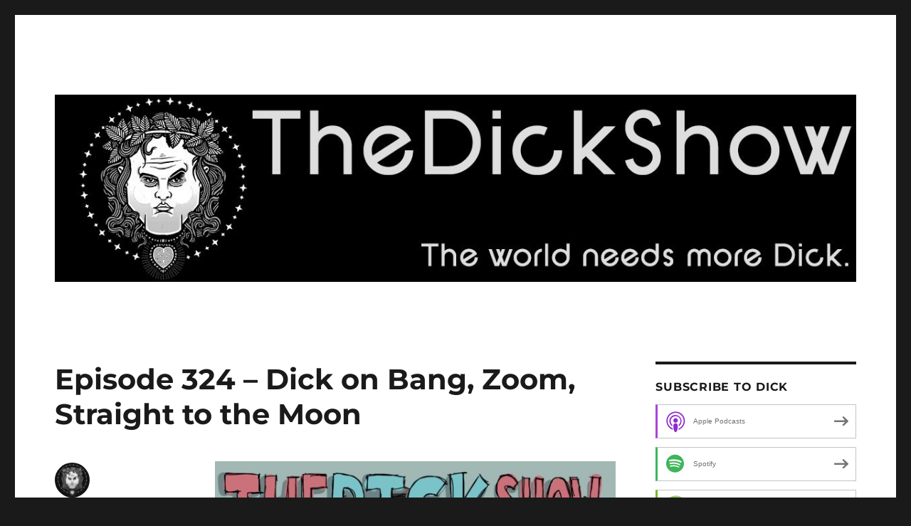

--- FILE ---
content_type: text/html; charset=UTF-8
request_url: https://thedickshow.com/episode-324/
body_size: 16521
content:
<!DOCTYPE html>
<html lang="en-US"
 xmlns:fb="http://ogp.me/ns/fb#" class="no-js">
<head>
	<meta charset="UTF-8">
	<meta name="viewport" content="width=device-width, initial-scale=1.0">
	<link rel="profile" href="https://gmpg.org/xfn/11">
		<script>
(function(html){html.className = html.className.replace(/\bno-js\b/,'js')})(document.documentElement);
//# sourceURL=twentysixteen_javascript_detection
</script>
<meta name='robots' content='index, follow, max-image-preview:large, max-snippet:-1, max-video-preview:-1' />

	<!-- This site is optimized with the Yoast SEO plugin v26.8 - https://yoast.com/product/yoast-seo-wordpress/ -->
	<title>Episode 324 - Dick on Bang, Zoom, Straight to the Moon - The Dick Show</title>
	<link rel="canonical" href="https://thedickshow.com/episode-324/" />
	<meta property="og:locale" content="en_US" />
	<meta property="og:type" content="article" />
	<meta property="og:title" content="Episode 324 - Dick on Bang, Zoom, Straight to the Moon - The Dick Show" />
	<meta property="og:description" content="Download the MP3 | Watch the Video Sending a black woman to the moon, Karl from &#8220;Who Are These Podcasts?&#8221; is in studio with clips from Female Dating Strategy, Ralph calls in to review the Salt Papi x Andy Warski fight, Def Noodles calls in about Salvo Pancakes and relationships, I honestly can&#8217;t remember what &hellip; Continue reading &quot;Episode 324 &#8211; Dick on Bang, Zoom, Straight to the Moon&quot;" />
	<meta property="og:url" content="https://thedickshow.com/episode-324/" />
	<meta property="og:site_name" content="The Dick Show" />
	<meta property="article:published_time" content="2022-09-13T14:42:41+00:00" />
	<meta property="article:modified_time" content="2024-10-16T17:23:47+00:00" />
	<meta property="og:image" content="https://thedickshow.com/wp-content/uploads/sites/32/2022/09/324-scaled.jpeg" />
	<meta property="og:image:width" content="2560" />
	<meta property="og:image:height" content="2560" />
	<meta property="og:image:type" content="image/jpeg" />
	<meta name="author" content="Dick Masterson" />
	<meta name="twitter:card" content="summary_large_image" />
	<meta name="twitter:image" content="https://thedickshow.com/wp-content/uploads/sites/32/2022/09/324-scaled.jpeg" />
	<meta name="twitter:label1" content="Written by" />
	<meta name="twitter:data1" content="Dick Masterson" />
	<script type="application/ld+json" class="yoast-schema-graph">{"@context":"https://schema.org","@graph":[{"@type":"Article","@id":"https://thedickshow.com/episode-324/#article","isPartOf":{"@id":"https://thedickshow.com/episode-324/"},"author":{"name":"Dick Masterson","@id":"https://thedickshow.com/#/schema/person/3407b960636a35b0e271fa992e7eb626"},"headline":"Episode 324 &#8211; Dick on Bang, Zoom, Straight to the Moon","datePublished":"2022-09-13T14:42:41+00:00","dateModified":"2024-10-16T17:23:47+00:00","mainEntityOfPage":{"@id":"https://thedickshow.com/episode-324/"},"wordCount":144,"image":{"@id":"https://thedickshow.com/episode-324/#primaryimage"},"thumbnailUrl":"https://thedickshow.com/wp-content/uploads/sites/32/2022/09/324-600x600.jpeg","articleSection":["Episodes"],"inLanguage":"en-US"},{"@type":"WebPage","@id":"https://thedickshow.com/episode-324/","url":"https://thedickshow.com/episode-324/","name":"Episode 324 - Dick on Bang, Zoom, Straight to the Moon - The Dick Show","isPartOf":{"@id":"https://thedickshow.com/#website"},"primaryImageOfPage":{"@id":"https://thedickshow.com/episode-324/#primaryimage"},"image":{"@id":"https://thedickshow.com/episode-324/#primaryimage"},"thumbnailUrl":"https://thedickshow.com/wp-content/uploads/sites/32/2022/09/324-600x600.jpeg","datePublished":"2022-09-13T14:42:41+00:00","dateModified":"2024-10-16T17:23:47+00:00","author":{"@id":"https://thedickshow.com/#/schema/person/3407b960636a35b0e271fa992e7eb626"},"breadcrumb":{"@id":"https://thedickshow.com/episode-324/#breadcrumb"},"inLanguage":"en-US","potentialAction":[{"@type":"ReadAction","target":["https://thedickshow.com/episode-324/"]}]},{"@type":"ImageObject","inLanguage":"en-US","@id":"https://thedickshow.com/episode-324/#primaryimage","url":"https://thedickshow.com/wp-content/uploads/sites/32/2022/09/324-600x600.jpeg","contentUrl":"https://thedickshow.com/wp-content/uploads/sites/32/2022/09/324-600x600.jpeg"},{"@type":"BreadcrumbList","@id":"https://thedickshow.com/episode-324/#breadcrumb","itemListElement":[{"@type":"ListItem","position":1,"name":"Home","item":"https://thedickshow.com/"},{"@type":"ListItem","position":2,"name":"Episode 324 &#8211; Dick on Bang, Zoom, Straight to the Moon"}]},{"@type":"WebSite","@id":"https://thedickshow.com/#website","url":"https://thedickshow.com/","name":"The Dick Show","description":"Get Dick in Your Ear.","potentialAction":[{"@type":"SearchAction","target":{"@type":"EntryPoint","urlTemplate":"https://thedickshow.com/?s={search_term_string}"},"query-input":{"@type":"PropertyValueSpecification","valueRequired":true,"valueName":"search_term_string"}}],"inLanguage":"en-US"},{"@type":"Person","@id":"https://thedickshow.com/#/schema/person/3407b960636a35b0e271fa992e7eb626","name":"Dick Masterson","image":{"@type":"ImageObject","inLanguage":"en-US","@id":"https://thedickshow.com/#/schema/person/image/","url":"https://secure.gravatar.com/avatar/5ae4fb118195defa10675d45d057a2011b967e4ea2f1aa3fd9a83249091c1fca?s=96&d=mm&r=g","contentUrl":"https://secure.gravatar.com/avatar/5ae4fb118195defa10675d45d057a2011b967e4ea2f1aa3fd9a83249091c1fca?s=96&d=mm&r=g","caption":"Dick Masterson"},"description":"Host of The Dick Show.","url":"https://thedickshow.com/author/dickmasterson/"}]}</script>
	<!-- / Yoast SEO plugin. -->


<link rel='dns-prefetch' href='//thedickshow.com' />
<link rel='dns-prefetch' href='//platform-api.sharethis.com' />
<link rel="alternate" title="oEmbed (JSON)" type="application/json+oembed" href="https://thedickshow.com/wp-json/oembed/1.0/embed?url=https%3A%2F%2Fthedickshow.com%2Fepisode-324%2F" />
<link rel="alternate" title="oEmbed (XML)" type="text/xml+oembed" href="https://thedickshow.com/wp-json/oembed/1.0/embed?url=https%3A%2F%2Fthedickshow.com%2Fepisode-324%2F&#038;format=xml" />
<style id='wp-img-auto-sizes-contain-inline-css'>
img:is([sizes=auto i],[sizes^="auto," i]){contain-intrinsic-size:3000px 1500px}
/*# sourceURL=wp-img-auto-sizes-contain-inline-css */
</style>
<link rel='stylesheet' id='twentysixteen-jetpack-css' href='https://thedickshow.com/wp-content/plugins/jetpack/modules/theme-tools/compat/twentysixteen.css?ver=15.4' media='all' />
<style id='wp-emoji-styles-inline-css'>

	img.wp-smiley, img.emoji {
		display: inline !important;
		border: none !important;
		box-shadow: none !important;
		height: 1em !important;
		width: 1em !important;
		margin: 0 0.07em !important;
		vertical-align: -0.1em !important;
		background: none !important;
		padding: 0 !important;
	}
/*# sourceURL=wp-emoji-styles-inline-css */
</style>
<link rel='stylesheet' id='foobox-free-min-css' href='https://thedickshow.com/wp-content/plugins/foobox-image-lightbox/free/css/foobox.free.min.css?ver=2.7.35' media='all' />
<style id='responsive-menu-inline-css'>
/** This file is major component of this plugin so please don't try to edit here. */
#rmp_menu_trigger-2841 {
  width: 55px;
  height: 55px;
  position: fixed;
  top: 15px;
  border-radius: 5px;
  display: none;
  text-decoration: none;
  right: 5%;
  background: #000;
  transition: transform 0.5s, background-color 0.5s;
}
#rmp_menu_trigger-2841:hover, #rmp_menu_trigger-2841:focus {
  background: #000;
  text-decoration: unset;
}
#rmp_menu_trigger-2841.is-active {
  background: #000;
}
#rmp_menu_trigger-2841 .rmp-trigger-box {
  width: 25px;
  color: #fff;
}
#rmp_menu_trigger-2841 .rmp-trigger-icon-active, #rmp_menu_trigger-2841 .rmp-trigger-text-open {
  display: none;
}
#rmp_menu_trigger-2841.is-active .rmp-trigger-icon-active, #rmp_menu_trigger-2841.is-active .rmp-trigger-text-open {
  display: inline;
}
#rmp_menu_trigger-2841.is-active .rmp-trigger-icon-inactive, #rmp_menu_trigger-2841.is-active .rmp-trigger-text {
  display: none;
}
#rmp_menu_trigger-2841 .rmp-trigger-label {
  color: #fff;
  pointer-events: none;
  line-height: 13px;
  font-family: inherit;
  font-size: 14px;
  display: inline;
  text-transform: inherit;
}
#rmp_menu_trigger-2841 .rmp-trigger-label.rmp-trigger-label-top {
  display: block;
  margin-bottom: 12px;
}
#rmp_menu_trigger-2841 .rmp-trigger-label.rmp-trigger-label-bottom {
  display: block;
  margin-top: 12px;
}
#rmp_menu_trigger-2841 .responsive-menu-pro-inner {
  display: block;
}
#rmp_menu_trigger-2841 .rmp-trigger-icon-inactive .rmp-font-icon {
  color: #fff;
}
#rmp_menu_trigger-2841 .responsive-menu-pro-inner, #rmp_menu_trigger-2841 .responsive-menu-pro-inner::before, #rmp_menu_trigger-2841 .responsive-menu-pro-inner::after {
  width: 25px;
  height: 3px;
  background-color: #fff;
  border-radius: 4px;
  position: absolute;
}
#rmp_menu_trigger-2841 .rmp-trigger-icon-active .rmp-font-icon {
  color: #fff;
}
#rmp_menu_trigger-2841.is-active .responsive-menu-pro-inner, #rmp_menu_trigger-2841.is-active .responsive-menu-pro-inner::before, #rmp_menu_trigger-2841.is-active .responsive-menu-pro-inner::after {
  background-color: #fff;
}
#rmp_menu_trigger-2841:hover .rmp-trigger-icon-inactive .rmp-font-icon {
  color: #fff;
}
#rmp_menu_trigger-2841:not(.is-active):hover .responsive-menu-pro-inner, #rmp_menu_trigger-2841:not(.is-active):hover .responsive-menu-pro-inner::before, #rmp_menu_trigger-2841:not(.is-active):hover .responsive-menu-pro-inner::after {
  background-color: #fff;
}
#rmp_menu_trigger-2841 .responsive-menu-pro-inner::before {
  top: 10px;
}
#rmp_menu_trigger-2841 .responsive-menu-pro-inner::after {
  bottom: 10px;
}
#rmp_menu_trigger-2841.is-active .responsive-menu-pro-inner::after {
  bottom: 0;
}
/* Hamburger menu styling */
@media screen and (max-width: 800px) {
  /** Menu Title Style */
  /** Menu Additional Content Style */
  #rmp_menu_trigger-2841 {
    display: block;
  }
  #rmp-container-2841 {
    position: fixed;
    top: 0;
    margin: 0;
    transition: transform 0.5s;
    overflow: auto;
    display: block;
    width: 75%;
    background-color: #212121;
    background-image: url("");
    height: 100%;
    left: 0;
    padding-top: 0px;
    padding-left: 0px;
    padding-bottom: 0px;
    padding-right: 0px;
  }
  #rmp-menu-wrap-2841 {
    padding-top: 0px;
    padding-left: 0px;
    padding-bottom: 0px;
    padding-right: 0px;
    background-color: #212121;
  }
  #rmp-menu-wrap-2841 .rmp-menu, #rmp-menu-wrap-2841 .rmp-submenu {
    width: 100%;
    box-sizing: border-box;
    margin: 0;
    padding: 0;
  }
  #rmp-menu-wrap-2841 .rmp-submenu-depth-1 .rmp-menu-item-link {
    padding-left: 10%;
  }
  #rmp-menu-wrap-2841 .rmp-submenu-depth-2 .rmp-menu-item-link {
    padding-left: 15%;
  }
  #rmp-menu-wrap-2841 .rmp-submenu-depth-3 .rmp-menu-item-link {
    padding-left: 20%;
  }
  #rmp-menu-wrap-2841 .rmp-submenu-depth-4 .rmp-menu-item-link {
    padding-left: 25%;
  }
  #rmp-menu-wrap-2841 .rmp-submenu.rmp-submenu-open {
    display: block;
  }
  #rmp-menu-wrap-2841 .rmp-menu-item {
    width: 100%;
    list-style: none;
    margin: 0;
  }
  #rmp-menu-wrap-2841 .rmp-menu-item-link {
    height: 40px;
    line-height: 40px;
    font-size: 13px;
    border-bottom: 1px solid #212121;
    font-family: inherit;
    color: #fff;
    text-align: left;
    background-color: #212121;
    font-weight: normal;
    letter-spacing: 0px;
    display: block;
    box-sizing: border-box;
    width: 100%;
    text-decoration: none;
    position: relative;
    overflow: hidden;
    transition: background-color 0.5s, border-color 0.5s, 0.5s;
    padding: 0 5%;
    padding-right: 50px;
  }
  #rmp-menu-wrap-2841 .rmp-menu-item-link:after, #rmp-menu-wrap-2841 .rmp-menu-item-link:before {
    display: none;
  }
  #rmp-menu-wrap-2841 .rmp-menu-item-link:hover, #rmp-menu-wrap-2841 .rmp-menu-item-link:focus {
    color: #fff;
    border-color: #212121;
    background-color: #3f3f3f;
  }
  #rmp-menu-wrap-2841 .rmp-menu-item-link:focus {
    outline: none;
    border-color: unset;
    box-shadow: unset;
  }
  #rmp-menu-wrap-2841 .rmp-menu-item-link .rmp-font-icon {
    height: 40px;
    line-height: 40px;
    margin-right: 10px;
    font-size: 13px;
  }
  #rmp-menu-wrap-2841 .rmp-menu-current-item .rmp-menu-item-link {
    color: #fff;
    border-color: #212121;
    background-color: #212121;
  }
  #rmp-menu-wrap-2841 .rmp-menu-current-item .rmp-menu-item-link:hover, #rmp-menu-wrap-2841 .rmp-menu-current-item .rmp-menu-item-link:focus {
    color: #fff;
    border-color: #3f3f3f;
    background-color: #3f3f3f;
  }
  #rmp-menu-wrap-2841 .rmp-menu-subarrow {
    position: absolute;
    top: 0;
    bottom: 0;
    text-align: center;
    overflow: hidden;
    background-size: cover;
    overflow: hidden;
    right: 0;
    border-left-style: solid;
    border-left-color: #212121;
    border-left-width: 1px;
    height: 40px;
    width: 40px;
    color: #fff;
    background-color: #212121;
  }
  #rmp-menu-wrap-2841 .rmp-menu-subarrow svg {
    fill: #fff;
  }
  #rmp-menu-wrap-2841 .rmp-menu-subarrow:hover {
    color: #fff;
    border-color: #3f3f3f;
    background-color: #3f3f3f;
  }
  #rmp-menu-wrap-2841 .rmp-menu-subarrow:hover svg {
    fill: #fff;
  }
  #rmp-menu-wrap-2841 .rmp-menu-subarrow .rmp-font-icon {
    margin-right: unset;
  }
  #rmp-menu-wrap-2841 .rmp-menu-subarrow * {
    vertical-align: middle;
    line-height: 40px;
  }
  #rmp-menu-wrap-2841 .rmp-menu-subarrow-active {
    display: block;
    background-size: cover;
    color: #fff;
    border-color: #212121;
    background-color: #212121;
  }
  #rmp-menu-wrap-2841 .rmp-menu-subarrow-active svg {
    fill: #fff;
  }
  #rmp-menu-wrap-2841 .rmp-menu-subarrow-active:hover {
    color: #fff;
    border-color: #3f3f3f;
    background-color: #3f3f3f;
  }
  #rmp-menu-wrap-2841 .rmp-menu-subarrow-active:hover svg {
    fill: #fff;
  }
  #rmp-menu-wrap-2841 .rmp-submenu {
    display: none;
  }
  #rmp-menu-wrap-2841 .rmp-submenu .rmp-menu-item-link {
    height: 40px;
    line-height: 40px;
    letter-spacing: 0px;
    font-size: 13px;
    border-bottom: 1px solid #212121;
    font-family: inherit;
    font-weight: normal;
    color: #fff;
    text-align: left;
    background-color: #212121;
  }
  #rmp-menu-wrap-2841 .rmp-submenu .rmp-menu-item-link:hover, #rmp-menu-wrap-2841 .rmp-submenu .rmp-menu-item-link:focus {
    color: #fff;
    border-color: #212121;
    background-color: #3f3f3f;
  }
  #rmp-menu-wrap-2841 .rmp-submenu .rmp-menu-current-item .rmp-menu-item-link {
    color: #fff;
    border-color: #212121;
    background-color: #212121;
  }
  #rmp-menu-wrap-2841 .rmp-submenu .rmp-menu-current-item .rmp-menu-item-link:hover, #rmp-menu-wrap-2841 .rmp-submenu .rmp-menu-current-item .rmp-menu-item-link:focus {
    color: #fff;
    border-color: #3f3f3f;
    background-color: #3f3f3f;
  }
  #rmp-menu-wrap-2841 .rmp-menu-item-description {
    margin: 0;
    padding: 5px 5%;
    opacity: 0.8;
    color: #fff;
  }
  #rmp-search-box-2841 {
    display: block;
    padding-top: 0px;
    padding-left: 5%;
    padding-bottom: 0px;
    padding-right: 5%;
  }
  #rmp-search-box-2841 .rmp-search-form {
    margin: 0;
  }
  #rmp-search-box-2841 .rmp-search-box {
    background: #fff;
    border: 1px solid #dadada;
    color: #333;
    width: 100%;
    padding: 0 5%;
    border-radius: 30px;
    height: 45px;
    -webkit-appearance: none;
  }
  #rmp-search-box-2841 .rmp-search-box::placeholder {
    color: #C7C7CD;
  }
  #rmp-search-box-2841 .rmp-search-box:focus {
    background-color: #fff;
    outline: 2px solid #dadada;
    color: #333;
  }
  #rmp-menu-title-2841 {
    background-color: #212121;
    color: #fff;
    text-align: left;
    font-size: 13px;
    padding-top: 10%;
    padding-left: 5%;
    padding-bottom: 0%;
    padding-right: 5%;
    font-weight: 400;
    transition: background-color 0.5s, border-color 0.5s, color 0.5s;
  }
  #rmp-menu-title-2841:hover {
    background-color: #212121;
    color: #fff;
  }
  #rmp-menu-title-2841 > .rmp-menu-title-link {
    color: #fff;
    width: 100%;
    background-color: unset;
    text-decoration: none;
  }
  #rmp-menu-title-2841 > .rmp-menu-title-link:hover {
    color: #fff;
  }
  #rmp-menu-title-2841 .rmp-font-icon {
    font-size: 13px;
  }
  #rmp-menu-additional-content-2841 {
    padding-top: 0px;
    padding-left: 5%;
    padding-bottom: 0px;
    padding-right: 5%;
    color: #fff;
    text-align: center;
    font-size: 16px;
  }
}
/**
This file contents common styling of menus.
*/
.rmp-container {
  display: none;
  visibility: visible;
  padding: 0px 0px 0px 0px;
  z-index: 99998;
  transition: all 0.3s;
  /** Scrolling bar in menu setting box **/
}
.rmp-container.rmp-fade-top, .rmp-container.rmp-fade-left, .rmp-container.rmp-fade-right, .rmp-container.rmp-fade-bottom {
  display: none;
}
.rmp-container.rmp-slide-left, .rmp-container.rmp-push-left {
  transform: translateX(-100%);
  -ms-transform: translateX(-100%);
  -webkit-transform: translateX(-100%);
  -moz-transform: translateX(-100%);
}
.rmp-container.rmp-slide-left.rmp-menu-open, .rmp-container.rmp-push-left.rmp-menu-open {
  transform: translateX(0);
  -ms-transform: translateX(0);
  -webkit-transform: translateX(0);
  -moz-transform: translateX(0);
}
.rmp-container.rmp-slide-right, .rmp-container.rmp-push-right {
  transform: translateX(100%);
  -ms-transform: translateX(100%);
  -webkit-transform: translateX(100%);
  -moz-transform: translateX(100%);
}
.rmp-container.rmp-slide-right.rmp-menu-open, .rmp-container.rmp-push-right.rmp-menu-open {
  transform: translateX(0);
  -ms-transform: translateX(0);
  -webkit-transform: translateX(0);
  -moz-transform: translateX(0);
}
.rmp-container.rmp-slide-top, .rmp-container.rmp-push-top {
  transform: translateY(-100%);
  -ms-transform: translateY(-100%);
  -webkit-transform: translateY(-100%);
  -moz-transform: translateY(-100%);
}
.rmp-container.rmp-slide-top.rmp-menu-open, .rmp-container.rmp-push-top.rmp-menu-open {
  transform: translateY(0);
  -ms-transform: translateY(0);
  -webkit-transform: translateY(0);
  -moz-transform: translateY(0);
}
.rmp-container.rmp-slide-bottom, .rmp-container.rmp-push-bottom {
  transform: translateY(100%);
  -ms-transform: translateY(100%);
  -webkit-transform: translateY(100%);
  -moz-transform: translateY(100%);
}
.rmp-container.rmp-slide-bottom.rmp-menu-open, .rmp-container.rmp-push-bottom.rmp-menu-open {
  transform: translateX(0);
  -ms-transform: translateX(0);
  -webkit-transform: translateX(0);
  -moz-transform: translateX(0);
}
.rmp-container::-webkit-scrollbar {
  width: 0px;
}
.rmp-container ::-webkit-scrollbar-track {
  box-shadow: inset 0 0 5px transparent;
}
.rmp-container ::-webkit-scrollbar-thumb {
  background: transparent;
}
.rmp-container ::-webkit-scrollbar-thumb:hover {
  background: transparent;
}
.rmp-container .rmp-menu-wrap .rmp-menu {
  transition: none;
  border-radius: 0;
  box-shadow: none;
  background: none;
  border: 0;
  bottom: auto;
  box-sizing: border-box;
  clip: auto;
  color: #666;
  display: block;
  float: none;
  font-family: inherit;
  font-size: 14px;
  height: auto;
  left: auto;
  line-height: 1.7;
  list-style-type: none;
  margin: 0;
  min-height: auto;
  max-height: none;
  opacity: 1;
  outline: none;
  overflow: visible;
  padding: 0;
  position: relative;
  pointer-events: auto;
  right: auto;
  text-align: left;
  text-decoration: none;
  text-indent: 0;
  text-transform: none;
  transform: none;
  top: auto;
  visibility: inherit;
  width: auto;
  word-wrap: break-word;
  white-space: normal;
}
.rmp-container .rmp-menu-additional-content {
  display: block;
  word-break: break-word;
}
.rmp-container .rmp-menu-title {
  display: flex;
  flex-direction: column;
}
.rmp-container .rmp-menu-title .rmp-menu-title-image {
  max-width: 100%;
  margin-bottom: 15px;
  display: block;
  margin: auto;
  margin-bottom: 15px;
}
button.rmp_menu_trigger {
  z-index: 999999;
  overflow: hidden;
  outline: none;
  border: 0;
  display: none;
  margin: 0;
  transition: transform 0.5s, background-color 0.5s;
  padding: 0;
}
button.rmp_menu_trigger .responsive-menu-pro-inner::before, button.rmp_menu_trigger .responsive-menu-pro-inner::after {
  content: "";
  display: block;
}
button.rmp_menu_trigger .responsive-menu-pro-inner::before {
  top: 10px;
}
button.rmp_menu_trigger .responsive-menu-pro-inner::after {
  bottom: 10px;
}
button.rmp_menu_trigger .rmp-trigger-box {
  width: 40px;
  display: inline-block;
  position: relative;
  pointer-events: none;
  vertical-align: super;
}
/*  Menu Trigger Boring Animation */
.rmp-menu-trigger-boring .responsive-menu-pro-inner {
  transition-property: none;
}
.rmp-menu-trigger-boring .responsive-menu-pro-inner::after, .rmp-menu-trigger-boring .responsive-menu-pro-inner::before {
  transition-property: none;
}
.rmp-menu-trigger-boring.is-active .responsive-menu-pro-inner {
  transform: rotate(45deg);
}
.rmp-menu-trigger-boring.is-active .responsive-menu-pro-inner:before {
  top: 0;
  opacity: 0;
}
.rmp-menu-trigger-boring.is-active .responsive-menu-pro-inner:after {
  bottom: 0;
  transform: rotate(-90deg);
}

/*# sourceURL=responsive-menu-inline-css */
</style>
<link rel='stylesheet' id='dashicons-css' href='https://thedickshow.com/wp-includes/css/dashicons.min.css?ver=6.9' media='all' />
<link rel='stylesheet' id='twentysixteen-fonts-css' href='https://thedickshow.com/wp-content/themes/twentysixteen/fonts/merriweather-plus-montserrat-plus-inconsolata.css?ver=20230328' media='all' />
<link rel='stylesheet' id='genericons-css' href='https://thedickshow.com/wp-content/plugins/jetpack/_inc/genericons/genericons/genericons.css?ver=3.1' media='all' />
<link rel='stylesheet' id='twentysixteen-style-css' href='https://thedickshow.com/wp-content/themes/twentysixteen/style.css?ver=20251202' media='all' />
<link rel='stylesheet' id='twentysixteen-block-style-css' href='https://thedickshow.com/wp-content/themes/twentysixteen/css/blocks.css?ver=20240817' media='all' />
<link rel='stylesheet' id='slb_core-css' href='https://thedickshow.com/wp-content/plugins/simple-lightbox/client/css/app.css?ver=2.9.4' media='all' />
<link rel='stylesheet' id='jetpack-responsive-videos-css' href='https://thedickshow.com/wp-content/plugins/jetpack/jetpack_vendor/automattic/jetpack-classic-theme-helper/dist/responsive-videos/responsive-videos.css?minify=false&#038;ver=4fbf400e55121e7e87cb' media='all' />
<script src="https://thedickshow.com/wp-includes/js/jquery/jquery.min.js?ver=3.7.1" id="jquery-core-js"></script>
<script src="https://thedickshow.com/wp-includes/js/jquery/jquery-migrate.min.js?ver=3.4.1" id="jquery-migrate-js"></script>
<script id="rmp_menu_scripts-js-extra">
var rmp_menu = {"ajaxURL":"https://thedickshow.com/wp-admin/admin-ajax.php","wp_nonce":"2b237fd592","menu":[{"menu_theme":null,"theme_type":"default","theme_location_menu":"","submenu_submenu_arrow_width":"40","submenu_submenu_arrow_width_unit":"px","submenu_submenu_arrow_height":"40","submenu_submenu_arrow_height_unit":"px","submenu_arrow_position":"right","submenu_sub_arrow_background_colour":"#212121","submenu_sub_arrow_background_hover_colour":"#3f3f3f","submenu_sub_arrow_background_colour_active":"#212121","submenu_sub_arrow_background_hover_colour_active":"#3f3f3f","submenu_sub_arrow_border_width":"1","submenu_sub_arrow_border_width_unit":"px","submenu_sub_arrow_border_colour":"#212121","submenu_sub_arrow_border_hover_colour":"#3f3f3f","submenu_sub_arrow_border_colour_active":"#212121","submenu_sub_arrow_border_hover_colour_active":"#3f3f3f","submenu_sub_arrow_shape_colour":"#fff","submenu_sub_arrow_shape_hover_colour":"#fff","submenu_sub_arrow_shape_colour_active":"#fff","submenu_sub_arrow_shape_hover_colour_active":"#fff","use_header_bar":"off","header_bar_items_order":"{\"logo\":\"on\",\"title\":\"on\",\"search\":\"on\",\"html content\":\"on\"}","header_bar_title":"","header_bar_html_content":"","header_bar_logo":"","header_bar_logo_link":"","header_bar_logo_width":null,"header_bar_logo_width_unit":"%","header_bar_logo_height":null,"header_bar_logo_height_unit":"%","header_bar_height":"80","header_bar_height_unit":"px","header_bar_padding":{"top":"0px","right":"5%","bottom":"0px","left":"5%"},"header_bar_font":"","header_bar_font_size":"14","header_bar_font_size_unit":"px","header_bar_text_color":"#ffffff","header_bar_background_color":"#ffffff","header_bar_breakpoint":"800","header_bar_position_type":"fixed","header_bar_adjust_page":null,"header_bar_scroll_enable":"off","header_bar_scroll_background_color":"#36bdf6","mobile_breakpoint":"600","tablet_breakpoint":"800","transition_speed":"0.5","sub_menu_speed":"0.2","show_menu_on_page_load":"","menu_disable_scrolling":"off","menu_overlay":"off","menu_overlay_colour":"rgba(0,0,0,0.7)","desktop_menu_width":"","desktop_menu_width_unit":"px","desktop_menu_positioning":"fixed","desktop_menu_side":"","desktop_menu_to_hide":"","use_current_theme_location":"off","mega_menu":{"225":"off","227":"off","229":"off","228":"off","226":"off"},"desktop_submenu_open_animation":"","desktop_submenu_open_animation_speed":"0ms","desktop_submenu_open_on_click":"","desktop_menu_hide_and_show":"","menu_name":"Default Menu","menu_to_use":"sidebar","different_menu_for_mobile":"off","menu_to_use_in_mobile":"main-menu","use_mobile_menu":"on","use_tablet_menu":"on","use_desktop_menu":null,"menu_display_on":"all-pages","menu_to_hide":"","submenu_descriptions_on":"","custom_walker":"","menu_background_colour":"#212121","menu_depth":"5","smooth_scroll_on":"off","smooth_scroll_speed":"500","menu_font_icons":[],"menu_links_height":"40","menu_links_height_unit":"px","menu_links_line_height":"40","menu_links_line_height_unit":"px","menu_depth_0":"5","menu_depth_0_unit":"%","menu_font_size":"13","menu_font_size_unit":"px","menu_font":"","menu_font_weight":"normal","menu_text_alignment":"left","menu_text_letter_spacing":"","menu_word_wrap":"off","menu_link_colour":"#fff","menu_link_hover_colour":"#fff","menu_current_link_colour":"#fff","menu_current_link_hover_colour":"#fff","menu_item_background_colour":"#212121","menu_item_background_hover_colour":"#3f3f3f","menu_current_item_background_colour":"#212121","menu_current_item_background_hover_colour":"#3f3f3f","menu_border_width":"1","menu_border_width_unit":"px","menu_item_border_colour":"#212121","menu_item_border_colour_hover":"#212121","menu_current_item_border_colour":"#212121","menu_current_item_border_hover_colour":"#3f3f3f","submenu_links_height":"40","submenu_links_height_unit":"px","submenu_links_line_height":"40","submenu_links_line_height_unit":"px","menu_depth_side":"left","menu_depth_1":"10","menu_depth_1_unit":"%","menu_depth_2":"15","menu_depth_2_unit":"%","menu_depth_3":"20","menu_depth_3_unit":"%","menu_depth_4":"25","menu_depth_4_unit":"%","submenu_item_background_colour":"#212121","submenu_item_background_hover_colour":"#3f3f3f","submenu_current_item_background_colour":"#212121","submenu_current_item_background_hover_colour":"#3f3f3f","submenu_border_width":"1","submenu_border_width_unit":"px","submenu_item_border_colour":"#212121","submenu_item_border_colour_hover":"#212121","submenu_current_item_border_colour":"#212121","submenu_current_item_border_hover_colour":"#3f3f3f","submenu_font_size":"13","submenu_font_size_unit":"px","submenu_font":"","submenu_font_weight":"normal","submenu_text_letter_spacing":"","submenu_text_alignment":"left","submenu_link_colour":"#fff","submenu_link_hover_colour":"#fff","submenu_current_link_colour":"#fff","submenu_current_link_hover_colour":"#fff","inactive_arrow_shape":"\u25bc","active_arrow_shape":"\u25b2","inactive_arrow_font_icon":"","active_arrow_font_icon":"","inactive_arrow_image":"","active_arrow_image":"","submenu_arrow_width":"40","submenu_arrow_width_unit":"px","submenu_arrow_height":"40","submenu_arrow_height_unit":"px","arrow_position":"right","menu_sub_arrow_shape_colour":"#fff","menu_sub_arrow_shape_hover_colour":"#fff","menu_sub_arrow_shape_colour_active":"#fff","menu_sub_arrow_shape_hover_colour_active":"#fff","menu_sub_arrow_border_width":"1","menu_sub_arrow_border_width_unit":"px","menu_sub_arrow_border_colour":"#212121","menu_sub_arrow_border_hover_colour":"#3f3f3f","menu_sub_arrow_border_colour_active":"#212121","menu_sub_arrow_border_hover_colour_active":"#3f3f3f","menu_sub_arrow_background_colour":"#212121","menu_sub_arrow_background_hover_colour":"#3f3f3f","menu_sub_arrow_background_colour_active":"#212121","menu_sub_arrow_background_hover_colour_active":"#3f3f3f","fade_submenus":"off","fade_submenus_side":"left","fade_submenus_delay":"100","fade_submenus_speed":"500","use_slide_effect":"off","slide_effect_back_to_text":"Back","accordion_animation":"off","auto_expand_all_submenus":"off","auto_expand_current_submenus":"off","menu_item_click_to_trigger_submenu":"off","button_width":"55","button_width_unit":"px","button_height":"55","button_height_unit":"px","button_background_colour":"#000","button_background_colour_hover":"#000","button_background_colour_active":"#000","toggle_button_border_radius":"5","button_transparent_background":"off","button_left_or_right":"right","button_position_type":"fixed","button_distance_from_side":"5","button_distance_from_side_unit":"%","button_top":"15","button_top_unit":"px","button_push_with_animation":"off","button_click_animation":"boring","button_line_margin":"5","button_line_margin_unit":"px","button_line_width":"25","button_line_width_unit":"px","button_line_height":"3","button_line_height_unit":"px","button_line_colour":"#fff","button_line_colour_hover":"#fff","button_line_colour_active":"#fff","button_font_icon":"","button_font_icon_when_clicked":"","button_image":"","button_image_when_clicked":"","button_title":"","button_title_open":null,"button_title_position":"left","menu_container_columns":"","button_font":"","button_font_size":"14","button_font_size_unit":"px","button_title_line_height":"13","button_title_line_height_unit":"px","button_text_colour":"#fff","button_trigger_type_click":"on","button_trigger_type_hover":"off","button_click_trigger":"#responsive-menu-button","items_order":{"title":"on","menu":"on","search":"on","additional content":"on"},"menu_title":"","menu_title_link":"","menu_title_link_location":"_self","menu_title_image":"","menu_title_font_icon":"","menu_title_section_padding":{"top":"10%","right":"5%","bottom":"0%","left":"5%"},"menu_title_background_colour":"#212121","menu_title_background_hover_colour":"#212121","menu_title_font_size":"13","menu_title_font_size_unit":"px","menu_title_alignment":"left","menu_title_font_weight":"400","menu_title_font_family":"","menu_title_colour":"#fff","menu_title_hover_colour":"#fff","menu_title_image_width":null,"menu_title_image_width_unit":"%","menu_title_image_height":null,"menu_title_image_height_unit":"px","menu_additional_content":"","menu_additional_section_padding":{"left":"5%","top":"0px","right":"5%","bottom":"0px"},"menu_additional_content_font_size":"16","menu_additional_content_font_size_unit":"px","menu_additional_content_alignment":"center","menu_additional_content_colour":"#fff","menu_search_box_text":"Search","menu_search_box_code":"","menu_search_section_padding":{"left":"5%","top":"0px","right":"5%","bottom":"0px"},"menu_search_box_height":"45","menu_search_box_height_unit":"px","menu_search_box_border_radius":"30","menu_search_box_text_colour":"#333","menu_search_box_background_colour":"#fff","menu_search_box_placeholder_colour":"#C7C7CD","menu_search_box_border_colour":"#dadada","menu_section_padding":{"top":"0px","right":"0px","bottom":"0px","left":"0px"},"menu_width":"75","menu_width_unit":"%","menu_maximum_width":"","menu_maximum_width_unit":"px","menu_minimum_width":"","menu_minimum_width_unit":"px","menu_auto_height":"off","menu_container_padding":{"top":"0px","right":"0px","bottom":"0px","left":"0px"},"menu_container_background_colour":"#212121","menu_background_image":"","animation_type":"slide","menu_appear_from":"left","animation_speed":"0.5","page_wrapper":"","menu_close_on_body_click":"off","menu_close_on_scroll":"off","menu_close_on_link_click":"off","enable_touch_gestures":"","active_arrow_font_icon_type":"font-awesome","active_arrow_image_alt":"","admin_theme":"light","breakpoint":"800","button_font_icon_type":"font-awesome","button_font_icon_when_clicked_type":"font-awesome","button_image_alt":"","button_image_alt_when_clicked":"","button_trigger_type":"click","custom_css":"","desktop_menu_options":"{}","excluded_pages":null,"external_files":"off","header_bar_logo_alt":"","hide_on_desktop":"off","hide_on_mobile":"off","inactive_arrow_font_icon_type":"font-awesome","inactive_arrow_image_alt":"","keyboard_shortcut_close_menu":"27,37","keyboard_shortcut_open_menu":"32,39","menu_adjust_for_wp_admin_bar":"off","menu_depth_5":"30","menu_depth_5_unit":"%","menu_title_font_icon_type":"font-awesome","menu_title_image_alt":"","minify_scripts":"off","mobile_only":"off","remove_bootstrap":"","remove_fontawesome":"","scripts_in_footer":"off","shortcode":"off","single_menu_font":"","single_menu_font_size":"14","single_menu_font_size_unit":"px","single_menu_height":"80","single_menu_height_unit":"px","single_menu_item_background_colour":"#ffffff","single_menu_item_background_colour_hover":"#ffffff","single_menu_item_link_colour":"#ffffff","single_menu_item_link_colour_hover":"#ffffff","single_menu_item_submenu_background_colour":"#ffffff","single_menu_item_submenu_background_colour_hover":"#ffffff","single_menu_item_submenu_link_colour":"#ffffff","single_menu_item_submenu_link_colour_hover":"#ffffff","single_menu_line_height":"80","single_menu_line_height_unit":"px","single_menu_submenu_font":"","single_menu_submenu_font_size":"12","single_menu_submenu_font_size_unit":"px","single_menu_submenu_height":"40","single_menu_submenu_height_unit":"px","single_menu_submenu_line_height":"40","single_menu_submenu_line_height_unit":"px","menu_title_padding":{"left":"5%","top":"0px","right":"5%","bottom":"0px"},"menu_id":2841,"active_toggle_contents":"\u25b2","inactive_toggle_contents":"\u25bc"}]};
//# sourceURL=rmp_menu_scripts-js-extra
</script>
<script src="https://thedickshow.com/wp-content/plugins/responsive-menu/v4.0.0/assets/js/rmp-menu.js?ver=4.6.0" id="rmp_menu_scripts-js"></script>
<script id="twentysixteen-script-js-extra">
var screenReaderText = {"expand":"expand child menu","collapse":"collapse child menu"};
//# sourceURL=twentysixteen-script-js-extra
</script>
<script src="https://thedickshow.com/wp-content/themes/twentysixteen/js/functions.js?ver=20230629" id="twentysixteen-script-js" defer data-wp-strategy="defer"></script>
<script src="//platform-api.sharethis.com/js/sharethis.js#source=googleanalytics-wordpress#product=ga" id="googleanalytics-platform-sharethis-js"></script>
<script id="foobox-free-min-js-before">
/* Run FooBox FREE (v2.7.35) */
var FOOBOX = window.FOOBOX = {
	ready: true,
	disableOthers: false,
	o: {wordpress: { enabled: true }, countMessage:'image %index of %total', captions: { dataTitle: ["captionTitle","title"], dataDesc: ["captionDesc","description"] }, rel: '', excludes:'.fbx-link,.nofoobox,.nolightbox,a[href*="pinterest.com/pin/create/button/"]', affiliate : { enabled: false }},
	selectors: [
		".foogallery-container.foogallery-lightbox-foobox", ".foogallery-container.foogallery-lightbox-foobox-free", ".gallery", ".wp-block-gallery", ".wp-caption", ".wp-block-image", "a:has(img[class*=wp-image-])", ".foobox"
	],
	pre: function( $ ){
		// Custom JavaScript (Pre)
		
	},
	post: function( $ ){
		// Custom JavaScript (Post)
		
		// Custom Captions Code
		
	},
	custom: function( $ ){
		// Custom Extra JS
		
	}
};
//# sourceURL=foobox-free-min-js-before
</script>
<script src="https://thedickshow.com/wp-content/plugins/foobox-image-lightbox/free/js/foobox.free.min.js?ver=2.7.35" id="foobox-free-min-js"></script>
<link rel="https://api.w.org/" href="https://thedickshow.com/wp-json/" /><link rel="alternate" title="JSON" type="application/json" href="https://thedickshow.com/wp-json/wp/v2/posts/3145" /><link rel="EditURI" type="application/rsd+xml" title="RSD" href="https://thedickshow.com/xmlrpc.php?rsd" />
<meta name="generator" content="WordPress 6.9" />
<link rel='shortlink' href='https://thedickshow.com/?p=3145' />
<meta property="fb:app_id" content="582255765279242"/>            <script type="text/javascript"><!--
                                function powerpress_pinw(pinw_url){window.open(pinw_url, 'PowerPressPlayer','toolbar=0,status=0,resizable=1,width=460,height=320');	return false;}
                //-->

                // tabnab protection
                window.addEventListener('load', function () {
                    // make all links have rel="noopener noreferrer"
                    document.querySelectorAll('a[target="_blank"]').forEach(link => {
                        link.setAttribute('rel', 'noopener noreferrer');
                    });
                });
            </script>
            
<style type="text/css" xmlns="http://www.w3.org/1999/html">

/*
PowerPress subscribe sidebar widget
*/
.widget-area .widget_powerpress_subscribe h2,
.widget-area .widget_powerpress_subscribe h3,
.widget-area .widget_powerpress_subscribe h4,
.widget_powerpress_subscribe h2,
.widget_powerpress_subscribe h3,
.widget_powerpress_subscribe h4 {
	margin-bottom: 0;
	padding-bottom: 0;
}
</style>
		<style type="text/css" id="twentysixteen-header-css">
		.site-branding {
			margin: 0 auto 0 0;
		}

		.site-branding .site-title,
		.site-description {
			clip-path: inset(50%);
			position: absolute;
		}
		</style>
		<link rel="icon" href="https://thedickshow.com/wp-content/uploads/sites/32/2016/06/cropped-the-dick-show-logo-512-1-1-32x32.jpg" sizes="32x32" />
<link rel="icon" href="https://thedickshow.com/wp-content/uploads/sites/32/2016/06/cropped-the-dick-show-logo-512-1-1-192x192.jpg" sizes="192x192" />
<link rel="apple-touch-icon" href="https://thedickshow.com/wp-content/uploads/sites/32/2016/06/cropped-the-dick-show-logo-512-1-1-180x180.jpg" />
<meta name="msapplication-TileImage" content="https://thedickshow.com/wp-content/uploads/sites/32/2016/06/cropped-the-dick-show-logo-512-1-1-270x270.jpg" />
<link rel='stylesheet' id='powerpress_subscribe_widget_modern-css' href='https://thedickshow.com/wp-content/plugins/powerpress/css/subscribe-widget.min.css?ver=11.15.10' media='all' />
</head>

<body class="wp-singular post-template-default single single-post postid-3145 single-format-standard wp-embed-responsive wp-theme-twentysixteen group-blog">
			<button type="button"  aria-controls="rmp-container-2841" aria-label="Menu Trigger" id="rmp_menu_trigger-2841"  class="rmp_menu_trigger rmp-menu-trigger-boring">
								<span class="rmp-trigger-box">
									<span class="responsive-menu-pro-inner"></span>
								</span>
					</button>
						<div id="rmp-container-2841" class="rmp-container rmp-container rmp-slide-left">
							<div id="rmp-menu-title-2841" class="rmp-menu-title">
									<span class="rmp-menu-title-link">
										<span></span>					</span>
							</div>
			<div id="rmp-menu-wrap-2841" class="rmp-menu-wrap"><ul id="rmp-menu-2841" class="rmp-menu" role="menubar" aria-label="Default Menu"><li id="rmp-menu-item-56" class=" menu-item menu-item-type-post_type menu-item-object-page rmp-menu-item rmp-menu-top-level-item" role="none"><a  href="https://thedickshow.com/fan-art/"  class="rmp-menu-item-link"  role="menuitem"  >Fan Art</a></li><li id="rmp-menu-item-415" class=" menu-item menu-item-type-post_type menu-item-object-page rmp-menu-item rmp-menu-top-level-item" role="none"><a  href="https://thedickshow.com/fan-music/"  class="rmp-menu-item-link"  role="menuitem"  >Fan Music</a></li><li id="rmp-menu-item-134" class=" menu-item menu-item-type-post_type menu-item-object-page rmp-menu-item rmp-menu-top-level-item" role="none"><a  href="https://thedickshow.com/episodes/"  class="rmp-menu-item-link"  role="menuitem"  >Episodes</a></li><li id="rmp-menu-item-133" class=" menu-item menu-item-type-post_type menu-item-object-page rmp-menu-item rmp-menu-top-level-item" role="none"><a  href="https://thedickshow.com/bonus-episodes/"  class="rmp-menu-item-link"  role="menuitem"  >Bonus Episodes</a></li><li id="rmp-menu-item-1201" class=" menu-item menu-item-type-post_type menu-item-object-page rmp-menu-item rmp-menu-top-level-item" role="none"><a  href="https://thedickshow.com/dicktation/"  class="rmp-menu-item-link"  role="menuitem"  >Dicktation</a></li><li id="rmp-menu-item-1076" class=" menu-item menu-item-type-post_type menu-item-object-page menu-item-has-children rmp-menu-item rmp-menu-item-has-children rmp-menu-top-level-item" role="none"><a  href="https://thedickshow.com/road-rage/"  class="rmp-menu-item-link"  role="menuitem"  >Road Rage<div class="rmp-menu-subarrow">▼</div></a><ul aria-label="Road Rage"
            role="menu" data-depth="2"
            class="rmp-submenu rmp-submenu-depth-1"><li id="rmp-menu-item-1078" class=" menu-item menu-item-type-post_type menu-item-object-page rmp-menu-item rmp-menu-sub-level-item" role="none"><a  href="https://thedickshow.com/road-rage/philly/"  class="rmp-menu-item-link"  role="menuitem"  >Road Rage: Philly</a></li><li id="rmp-menu-item-1077" class=" menu-item menu-item-type-post_type menu-item-object-page rmp-menu-item rmp-menu-sub-level-item" role="none"><a  href="https://thedickshow.com/road-rage/los-angeles/"  class="rmp-menu-item-link"  role="menuitem"  >Road Rage: Los Angeles</a></li><li id="rmp-menu-item-1177" class=" menu-item menu-item-type-post_type menu-item-object-page rmp-menu-item rmp-menu-sub-level-item" role="none"><a  href="https://thedickshow.com/road-rage/chicago/"  class="rmp-menu-item-link"  role="menuitem"  >Road Rage: Chicago</a></li><li id="rmp-menu-item-1272" class=" menu-item menu-item-type-post_type menu-item-object-page rmp-menu-item rmp-menu-sub-level-item" role="none"><a  href="https://thedickshow.com/road-rage/portland/"  class="rmp-menu-item-link"  role="menuitem"  >Road Rage: Portland</a></li><li id="rmp-menu-item-1776" class=" menu-item menu-item-type-post_type menu-item-object-page rmp-menu-item rmp-menu-sub-level-item" role="none"><a  href="https://thedickshow.com/road-rage/dallas/"  class="rmp-menu-item-link"  role="menuitem"  >Road Rage: Dallas</a></li><li id="rmp-menu-item-1775" class=" menu-item menu-item-type-post_type menu-item-object-page rmp-menu-item rmp-menu-sub-level-item" role="none"><a  href="https://thedickshow.com/road-rage/atlanta/"  class="rmp-menu-item-link"  role="menuitem"  >Road Rage: Atlanta</a></li></ul></li><li id="rmp-menu-item-111" class=" menu-item menu-item-type-post_type menu-item-object-page rmp-menu-item rmp-menu-top-level-item" role="none"><a  href="https://thedickshow.com/who/"  class="rmp-menu-item-link"  role="menuitem"  >Email / Voicemail / PO Box / Who</a></li><li id="rmp-menu-item-2206" class=" menu-item menu-item-type-post_type menu-item-object-page rmp-menu-item rmp-menu-top-level-item" role="none"><a  href="https://thedickshow.com/social/"  class="rmp-menu-item-link"  role="menuitem"  >Social Links</a></li><li id="rmp-menu-item-1441" class=" menu-item menu-item-type-custom menu-item-object-custom rmp-menu-item rmp-menu-top-level-item" role="none"><a  href="http://lolsuit.com/"  class="rmp-menu-item-link"  role="menuitem"  >Maddox&#8217;s Lolsuit</a></li><li id="rmp-menu-item-5145" class=" menu-item menu-item-type-post_type menu-item-object-page rmp-menu-item rmp-menu-top-level-item" role="none"><a  href="https://thedickshow.com/isom-reviews/"  class="rmp-menu-item-link"  role="menuitem"  >Isom Reviews</a></li><li id="rmp-menu-item-508" class=" menu-item menu-item-type-custom menu-item-object-custom rmp-menu-item rmp-menu-top-level-item" role="none"><a  href="http://shop.thedickshow.com"  class="rmp-menu-item-link"  role="menuitem"  >Shop</a></li></ul></div>			<div id="rmp-search-box-2841" class="rmp-search-box">
					<form action="https://thedickshow.com/" class="rmp-search-form" role="search">
						<input type="search" name="s" title="Search" placeholder="Search" class="rmp-search-box">
					</form>
				</div>
						<div id="rmp-menu-additional-content-2841" class="rmp-menu-additional-content">
									</div>
						</div>
			<div id="page" class="site">
	<div class="site-inner">
		<a class="skip-link screen-reader-text" href="#content">
			Skip to content		</a>

		<header id="masthead" class="site-header">
			<div class="site-header-main">
				<div class="site-branding">
											<p class="site-title"><a href="https://thedickshow.com/" rel="home" >The Dick Show</a></p>
												<p class="site-description">Get Dick in Your Ear.</p>
									</div><!-- .site-branding -->

							</div><!-- .site-header-main -->

											<div class="header-image">
					<a href="https://thedickshow.com/" rel="home" >
						<img src="https://thedickshow.com/wp-content/uploads/sites/32/2016/06/cropped-dick-show-1200-280-1.jpg" width="1200" height="280" alt="The Dick Show" sizes="(max-width: 709px) 85vw, (max-width: 909px) 81vw, (max-width: 1362px) 88vw, 1200px" srcset="https://thedickshow.com/wp-content/uploads/sites/32/2016/06/cropped-dick-show-1200-280-1.jpg 1200w, https://thedickshow.com/wp-content/uploads/sites/32/2016/06/cropped-dick-show-1200-280-1-300x70.jpg 300w, https://thedickshow.com/wp-content/uploads/sites/32/2016/06/cropped-dick-show-1200-280-1-768x179.jpg 768w, https://thedickshow.com/wp-content/uploads/sites/32/2016/06/cropped-dick-show-1200-280-1-1024x239.jpg 1024w" decoding="async" fetchpriority="high" />					</a>
				</div><!-- .header-image -->
					</header><!-- .site-header -->

		<div id="content" class="site-content">

<div id="primary" class="content-area">
	<main id="main" class="site-main">
		
<article id="post-3145" class="post-3145 post type-post status-publish format-standard hentry category-episodes">
	<header class="entry-header">
		<h1 class="entry-title">Episode 324 &#8211; Dick on Bang, Zoom, Straight to the Moon</h1>	</header><!-- .entry-header -->

	
	
	<div class="entry-content">
		<p><a href="https://www.patreon.com/posts/episode-324-dick-71922785"><img decoding="async" src="https://thedickshow.com/wp-content/uploads/sites/32/2022/09/324-600x600.jpeg" alt="" width="600" height="600" class="alignnone size-medium wp-image-3146" srcset="https://thedickshow.com/wp-content/uploads/sites/32/2022/09/324-600x600.jpeg 600w, https://thedickshow.com/wp-content/uploads/sites/32/2022/09/324-1024x1024.jpeg 1024w, https://thedickshow.com/wp-content/uploads/sites/32/2022/09/324-150x150.jpeg 150w, https://thedickshow.com/wp-content/uploads/sites/32/2022/09/324-768x768.jpeg 768w, https://thedickshow.com/wp-content/uploads/sites/32/2022/09/324-1536x1536.jpeg 1536w, https://thedickshow.com/wp-content/uploads/sites/32/2022/09/324-2048x2048.jpeg 2048w, https://thedickshow.com/wp-content/uploads/sites/32/2022/09/324-1200x1200.jpeg 1200w" sizes="(max-width: 709px) 85vw, (max-width: 909px) 67vw, (max-width: 984px) 61vw, (max-width: 1362px) 45vw, 600px" /></a><br />
<iframe title="Embed Player" src="https://play.libsyn.com/embed/episode/id/24358221/height/192/theme/modern/size/large/thumbnail/yes/custom-color/87A93A/time-start/00:00:00/playlist-height/200/direction/backward/download/yes" height="192" width="100%" scrolling="no" allowfullscreen="" webkitallowfullscreen="true" mozallowfullscreen="true" oallowfullscreen="true" msallowfullscreen="true" style="border: none;"></iframe><br />
<a href="https://traffic.libsyn.com/thedickshow/The_Dick_Show_324.mp3">Download the MP3</a> | <a href="https://www.patreon.com/posts/episode-324-dick-71922785">Watch the Video</a><br />
Sending a black woman to the moon, Karl from &#8220;Who Are These Podcasts?&#8221; is in studio with clips from Female Dating Strategy, Ralph calls in to review the Salt Papi x Andy Warski fight, Def Noodles calls in about Salvo Pancakes and relationships, I honestly can&#8217;t remember what else happened, and I caused 9/11; all that and more this week on The Dick Show!</p>
<table><tr>
    <td style='width:80%;'><a href="https://twitter.com/whoarethesepod"><img decoding="async" class=hostthumb style="float:left;margin-right:5px;width:100px;height:100px;" src="https://thedickshow.com/wp-content/uploads/sites/32/2018/10/karl-watp.jpg"><b>Karl from Who Are These Podcasts?</b></a>
<br>Host of <a href="http://whoarethese.com">"Who Are These Podcasts?"</a>, professional podcast critic, Bills fan.</td>
    <td style='align:center;'>
      <span id='cohost-vote-117'>
      <a class='voteup' data-id='117' href='#' rel='nofollow'>Is a Rage!</a><br><br>
      <a class='votedown' data-id='117' href='#' rel='nofollow'>Not a Rage.</a>
      </span>
    </td>
</tr><tr>
    <td style='width:80%;'><a href="https://www.youtube.com/vito"><img decoding="async" class=hostthumb style="float:left;margin-right:5px;width:100px;height:100px;" src="https://thedickshow.com/wp-content/uploads/sites/32/2019/07/vito.jpg"><b>Vito</b></a>
<br>A typical neckbeard. The guy who vaped Belle Delphine's bathwater.</td>
    <td style='align:center;'>
      <span id='cohost-vote-163'>
      <a class='voteup' data-id='163' href='#' rel='nofollow'>Is a Rage!</a><br><br>
      <a class='votedown' data-id='163' href='#' rel='nofollow'>Not a Rage.</a>
      </span>
    </td>
</tr><tr>
    <td style='width:80%;'><img decoding="async" class=hostthumb style="float:left;margin-right:5px;width:100px;height:100px;" src="https://thedickshow.com/wp-content/uploads/sites/32/2019/01/trr.jpg"><b>Ethan Ralph</b>
<br>Host of <a href="http://killstream.live/">The Killstream</a>. Owner/Editor-in-Chief of <a href="http://theralphretort.com">The Ralph Retort</a>. <a href="https://twitter.com/theralphretort">Twitter</a>. <a href="http://dlive.tv/theralphretort">DLive</a>.</td>
    <td style='align:center;'>
      <span id='cohost-vote-135'>
      <a class='voteup' data-id='135' href='#' rel='nofollow'>Is a Rage!</a><br><br>
      <a class='votedown' data-id='135' href='#' rel='nofollow'>Not a Rage.</a>
      </span>
    </td>
</tr><tr>
    <td style='width:80%;'><a href="https://twitter.com/defnoodles"><img decoding="async" class=hostthumb style="float:left;margin-right:5px;width:100px;height:100px;" src="https://thedickshow.com/wp-content/uploads/sites/32/2022/09/def-noodles.jpeg"><b>Def Noodles</b></a><br>America’s Bad Boy. <a href="https://twitter.com/defnoodles">Twitter</a></td>
    <td style='align:center;'>
      <span id='cohost-vote-256'>
      <a class='voteup' data-id='256' href='#' rel='nofollow'>Is a Rage!</a><br><br>
      <a class='votedown' data-id='256' href='#' rel='nofollow'>Not a Rage.</a>
      </span>
    </td>
</tr><tr><td colspan=2><a href='/co-hosts/'>See All Co-Hosts</a></td></tr></table><script>
jQuery(document).ready( function($) {
  console.log('test');
  $('.voteup').click(function() {

    var cohost_id = $(this).data("id");
    console.log(cohost_id);
    var data = {
      action: 'cohost_vote_up',
      cohost_id: cohost_id,
    };
    var me = $(this);
    var ajaxurl = 'https://thedickshow.com/wp-admin/admin-ajax.php';
    var ajaxurl = 'https://thedickshow.com/wp-content/plugins/co-host/vote_handler.php';

    jQuery.post(ajaxurl, data, function(response) {
      console.log(response);
      obj =  jQuery.parseJSON(response);
      console.log(obj);
      console.log(obj.low);
      console.log(obj.rage);

      //$('.votes-'+obj.cohost_id).text(obj.votes);
      console.log($('#cohost-vote-'+cohost_id).html());
      $('#cohost-vote-'+cohost_id).html('Tune in next week for the results and GFY!');
    });
    return false;
  });
  $('.votedown').click(function() {

    var cohost_id = $(this).data("id");
    console.log(cohost_id);
    var data = {
      action: 'cohost_vote_down',
      cohost_id: cohost_id,
    };
    var me = $(this);
    var ajaxurl = 'https://thedickshow.com/wp-admin/admin-ajax.php';
    var ajaxurl = 'https://thedickshow.com/wp-content/plugins/co-host/vote_handler.php';

    jQuery.post(ajaxurl, data, function(response) {
      obj =  jQuery.parseJSON(response);
      console.log(obj);
      console.log(obj.low);
      console.log(obj.rage);

      //$('.votes-'+obj.cohost_id).text(obj.votes);
      console.log($('#cohost-vote-'+cohost_id));
      //console.log($('#cohost-vote-'+cohost_id).val());
      console.log($('#cohost-vote-'+cohost_id).html());
      $('#cohost-vote-'+cohost_id).html('Tune in next week for the results and GFY!');
    });
    return false;
  });
});
</script>
<p>If you liked Karl from &#8220;Who Are These Podcasts?&#8221; on this episode, check him out on the latest episode of The Biggest Problem in the Universe! Too Many Dicks on the Dance Floor, Celebrity Bands (Tim Pool), and Social Media. Who will win? Only you can decide.</p>
<div class="jetpack-video-wrapper"><iframe loading="lazy" title="Biggest Problem #055 (with Karl from Who Are These Podcasts)" width="840" height="473" src="https://www.youtube.com/embed/rQ_hGC1GNNE?feature=oembed" frameborder="0" allow="accelerometer; autoplay; clipboard-write; encrypted-media; gyroscope; picture-in-picture" allowfullscreen></iframe></div>
<p><a href="https://dick.show/fan-art">Dick Pics</a><br />
<div id='gallery-1' class='gallery galleryid-3145 gallery-columns-3 gallery-size-thumbnail'><figure class='gallery-item'>
			<div class='gallery-icon landscape'>
				<a href="https://thedickshow.com/episode-324/unknown-8/" data-slb-active="1" data-slb-asset="101098612" data-slb-internal="3148" data-slb-group="3145"><img loading="lazy" decoding="async" width="150" height="150" src="https://thedickshow.com/wp-content/uploads/sites/32/2022/09/unknown-8-150x150.png" class="attachment-thumbnail size-thumbnail" alt="" /></a>
			</div></figure><figure class='gallery-item'>
			<div class='gallery-icon landscape'>
				<a href="https://thedickshow.com/episode-324/unknown-7/" data-slb-active="1" data-slb-asset="1957477682" data-slb-internal="3149" data-slb-group="3145"><img loading="lazy" decoding="async" width="150" height="150" src="https://thedickshow.com/wp-content/uploads/sites/32/2022/09/unknown-7-150x150.png" class="attachment-thumbnail size-thumbnail" alt="" /></a>
			</div></figure>
		</div>
</p>
<!-- Facebook Comments Plugin for WordPress: http://peadig.com/wordpress-plugins/facebook-comments/ --><h3>Comments</h3><p><fb:comments-count href=https://thedickshow.com/episode-324/></fb:comments-count> comments</p><div class="fb-comments" data-href="https://thedickshow.com/episode-324/" data-numposts="5" data-width="100%" data-colorscheme="light"></div>
<!-- Facebook Comments Plugin for WordPress: http://peadig.com/wordpress-plugins/facebook-comments/ --><h3>Comments</h3><p><fb:comments-count href=https://thedickshow.com/episode-324/></fb:comments-count> comments</p><div class="fb-comments" data-href="https://thedickshow.com/episode-324/" data-numposts="5" data-width="100%" data-colorscheme="light"></div>
<div class="author-info">
	<div class="author-avatar">
		<img alt='' src='https://secure.gravatar.com/avatar/5ae4fb118195defa10675d45d057a2011b967e4ea2f1aa3fd9a83249091c1fca?s=42&#038;d=mm&#038;r=g' srcset='https://secure.gravatar.com/avatar/5ae4fb118195defa10675d45d057a2011b967e4ea2f1aa3fd9a83249091c1fca?s=84&#038;d=mm&#038;r=g 2x' class='avatar avatar-42 photo' height='42' width='42' loading='lazy' decoding='async'/>	</div><!-- .author-avatar -->

	<div class="author-description">
		<h2 class="author-title"><span class="author-heading">Author:</span> Dick Masterson</h2>

		<p class="author-bio">
			Host of The Dick Show.			<a class="author-link" href="https://thedickshow.com/author/dickmasterson/" rel="author">
				View all posts by Dick Masterson			</a>
		</p><!-- .author-bio -->
	</div><!-- .author-description -->
</div><!-- .author-info -->
	</div><!-- .entry-content -->

	<footer class="entry-footer">
		<span class="byline"><img alt='' src='https://secure.gravatar.com/avatar/5ae4fb118195defa10675d45d057a2011b967e4ea2f1aa3fd9a83249091c1fca?s=49&#038;d=mm&#038;r=g' srcset='https://secure.gravatar.com/avatar/5ae4fb118195defa10675d45d057a2011b967e4ea2f1aa3fd9a83249091c1fca?s=98&#038;d=mm&#038;r=g 2x' class='avatar avatar-49 photo' height='49' width='49' loading='lazy' decoding='async'/><span class="screen-reader-text">Author </span><span class="author vcard"><a class="url fn n" href="https://thedickshow.com/author/dickmasterson/">Dick Masterson</a></span></span><span class="posted-on"><span class="screen-reader-text">Posted on </span><a href="https://thedickshow.com/episode-324/" rel="bookmark"><time class="entry-date published" datetime="2022-09-13T06:42:41-07:00">September 13, 2022</time><time class="updated" datetime="2024-10-16T17:23:47-07:00">October 16, 2024</time></a></span><span class="cat-links"><span class="screen-reader-text">Categories </span><a href="https://thedickshow.com/category/episodes/" rel="category tag">Episodes</a></span>			</footer><!-- .entry-footer -->
</article><!-- #post-3145 -->

	<nav class="navigation post-navigation" aria-label="Posts">
		<h2 class="screen-reader-text">Post navigation</h2>
		<div class="nav-links"><div class="nav-previous"><a href="https://thedickshow.com/episode-323/" rel="prev"><span class="meta-nav" aria-hidden="true">Previous</span> <span class="screen-reader-text">Previous post:</span> <span class="post-title">Episode 323 &#8211; Dick on the New Old Truck</span></a></div><div class="nav-next"><a href="https://thedickshow.com/episode-325/" rel="next"><span class="meta-nav" aria-hidden="true">Next</span> <span class="screen-reader-text">Next post:</span> <span class="post-title">Episode 325 &#8211; Dick on Shop Class</span></a></div></div>
	</nav>
	</main><!-- .site-main -->

	
</div><!-- .content-area -->


	<aside id="secondary" class="sidebar widget-area">
		<section id="powerpress_subscribe-1" class="widget widget_powerpress_subscribe"><h2 class="widget-title">Subscribe to Dick</h2><div class="pp-ssb-widget pp-ssb-widget-modern pp-ssb-widget-include"><a href="https://itunes.apple.com/us/podcast/the-dick-show/id1121756993?mt=2&#038;ls=1" class="pp-ssb-btn-sq vertical pp-ssb-itunes" target="_blank" title="Subscribe on Apple Podcasts"><span class="pp-ssb-ic"></span><span class="pp-ssb-text">Apple Podcasts</span></a><a href="https://open.spotify.com/show/62UmQDEqBzJBwxf6DfyTAr" class="pp-ssb-btn-sq vertical pp-ssb-spotify" target="_blank" title="Subscribe on Spotify"><span class="pp-ssb-ic"></span><span class="pp-ssb-text">Spotify</span></a><a href="https://subscribeonandroid.com/thedickshow.com/feed/podcast/" class="pp-ssb-btn-sq  vertical pp-ssb-android" target="_blank" title="Subscribe on Android"><span class="pp-ssb-ic"></span><span class="pp-ssb-text">Android</span></a><a href="https://subscribebyemail.com/thedickshow.com/feed/podcast/" class="pp-ssb-btn-sq  vertical  pp-ssb-email" target="_blank" title="Subscribe by Email"><span class="pp-ssb-ic"></span><span class="pp-ssb-text">by Email</span></a><a href="https://thedickshow.com/feed/podcast/" class="pp-ssb-btn-sq vertical pp-ssb-rss" target="_blank" title="Subscribe via RSS"><span class="pp-ssb-ic"></span><span class="pp-ssb-text">RSS</span></a></div></section><section id="custom_html-1" class="widget_text widget widget_custom_html"><h2 class="widget-title">Links</h2><div class="textwidget custom-html-widget"><a href="https://thedickshow.bandcamp.com/album/the-dick-show-album"><img src="https://thedickshow.com/wp-content/uploads/sites/32/2024/12/a3335155562_10-2.jpg"></a>
<br/>
<a href="https://www.patreon.com/thedickshow" target="_blank"><img width=300 src="https://thedickshow.com/wp-content/uploads/sites/32/2024/12/patreon-logo.png"></a>
<br/>
<a href="https://rumble.com/TheDickShow">Subscribe on Rumble</a></div></section><section id="listcategorypostswidget-1" class="widget widget_listcategorypostswidget"><h2 class="widget-title">Bonus Episodes</h2><ul class="lcp_catlist" id="lcp_instance_listcategorypostswidget-1"><li><a href="https://thedickshow.com/bonus-episode-102/">Bonus Episode 102 &#8211; Dick on The Gay Water Fountain</a></li><li><a href="https://thedickshow.com/bonus-episode-101/">Bonus Episode 101 &#8211; Dick on Porn Wine</a></li><li><a href="https://thedickshow.com/bonus-episode-100/">Bonus Episode 100 &#8211; Dick on The Shusher</a></li></ul></section><section id="nav_menu-1" class="widget widget_nav_menu"><nav class="menu-sidebar-container" aria-label="Menu"><ul id="menu-sidebar" class="menu"><li id="menu-item-56" class="menu-item menu-item-type-post_type menu-item-object-page menu-item-56"><a href="https://thedickshow.com/fan-art/">Fan Art</a></li>
<li id="menu-item-415" class="menu-item menu-item-type-post_type menu-item-object-page menu-item-415"><a href="https://thedickshow.com/fan-music/">Fan Music</a></li>
<li id="menu-item-134" class="menu-item menu-item-type-post_type menu-item-object-page menu-item-134"><a href="https://thedickshow.com/episodes/">Episodes</a></li>
<li id="menu-item-133" class="menu-item menu-item-type-post_type menu-item-object-page menu-item-133"><a href="https://thedickshow.com/bonus-episodes/">Bonus Episodes</a></li>
<li id="menu-item-1201" class="menu-item menu-item-type-post_type menu-item-object-page menu-item-1201"><a href="https://thedickshow.com/dicktation/">Dicktation</a></li>
<li id="menu-item-1076" class="menu-item menu-item-type-post_type menu-item-object-page menu-item-has-children menu-item-1076"><a href="https://thedickshow.com/road-rage/">Road Rage</a>
<ul class="sub-menu">
	<li id="menu-item-1078" class="menu-item menu-item-type-post_type menu-item-object-page menu-item-1078"><a href="https://thedickshow.com/road-rage/philly/">Road Rage: Philly</a></li>
	<li id="menu-item-1077" class="menu-item menu-item-type-post_type menu-item-object-page menu-item-1077"><a href="https://thedickshow.com/road-rage/los-angeles/">Road Rage: Los Angeles</a></li>
	<li id="menu-item-1177" class="menu-item menu-item-type-post_type menu-item-object-page menu-item-1177"><a href="https://thedickshow.com/road-rage/chicago/">Road Rage: Chicago</a></li>
	<li id="menu-item-1272" class="menu-item menu-item-type-post_type menu-item-object-page menu-item-1272"><a href="https://thedickshow.com/road-rage/portland/">Road Rage: Portland</a></li>
	<li id="menu-item-1776" class="menu-item menu-item-type-post_type menu-item-object-page menu-item-1776"><a href="https://thedickshow.com/road-rage/dallas/">Road Rage: Dallas</a></li>
	<li id="menu-item-1775" class="menu-item menu-item-type-post_type menu-item-object-page menu-item-1775"><a href="https://thedickshow.com/road-rage/atlanta/">Road Rage: Atlanta</a></li>
</ul>
</li>
<li id="menu-item-111" class="menu-item menu-item-type-post_type menu-item-object-page menu-item-111"><a href="https://thedickshow.com/who/">Email / Voicemail / PO Box / Who</a></li>
<li id="menu-item-2206" class="menu-item menu-item-type-post_type menu-item-object-page menu-item-2206"><a href="https://thedickshow.com/social/">Social Links</a></li>
<li id="menu-item-1441" class="menu-item menu-item-type-custom menu-item-object-custom menu-item-1441"><a href="http://lolsuit.com/">Maddox&#8217;s Lolsuit</a></li>
<li id="menu-item-5145" class="menu-item menu-item-type-post_type menu-item-object-page menu-item-5145"><a href="https://thedickshow.com/isom-reviews/">Isom Reviews</a></li>
<li id="menu-item-508" class="menu-item menu-item-type-custom menu-item-object-custom menu-item-508"><a href="http://shop.thedickshow.com">Shop</a></li>
</ul></nav></section><section id="custom_html-2" class="widget_text widget widget_custom_html"><h2 class="widget-title">Shop the Dick Store</h2><div class="textwidget custom-html-widget"><!--<a href="https://shop.dick.show/products/the-dick-show-and-the-sean-show-16oz-pint-glass-pair"><img  src="https://thedickshow.com/wp-content/uploads/sites/32/2021/09/pint-glasses.jpg"></a>-->
<br>
<a href="https://shop.thedickshow.com/products/gfy-im-autistic"><img  src="https://thedickshow.com/wp-content/uploads/sites/32/2019/03/gfy.jpg"></a>
<br>
<!--<br><a href="https://shop.thedickshow.com/products/dickhead-trucker-hat"><img  src="https://thedickshow.com/wp-content/uploads/sites/32/2019/03/hat.jpg"></a>-->
<!--<a href="https://shop.thedickshow.com/products/men-are-better-than-women-signed"><img  src="https://thedickshow.com/wp-content/uploads/sites/32/2019/03/signed.jpeg"></a>
<br>-->
<a href="https://shop.dick.show/collections/mens-shirts/products/dick-show-logo-t-shirt"><img src="https://shop.dick.show/cdn/shop/files/11058846556234030262_2048_940x.jpg?v=1700529865"></a>
<br>
<a href="https://shop.dick.show/products/americas-wingman-t-shirt"><img src="https://shop.dick.show/cdn/shop/files/13953975977496966470_2048_940x.jpg?v=1700529121"></a>
</div></section>	</aside><!-- .sidebar .widget-area -->

		</div><!-- .site-content -->

		<footer id="colophon" class="site-footer">
			
			
			<div class="site-info">
								<span class="site-title"><a href="https://thedickshow.com/" rel="home">The Dick Show</a></span>
								<a href="https://wordpress.org/" class="imprint">
					Proudly powered by WordPress				</a>
			</div><!-- .site-info -->
		</footer><!-- .site-footer -->
	</div><!-- .site-inner -->
</div><!-- .site -->

<script type="speculationrules">
{"prefetch":[{"source":"document","where":{"and":[{"href_matches":"/*"},{"not":{"href_matches":["/wp-*.php","/wp-admin/*","/wp-content/uploads/sites/32/*","/wp-content/*","/wp-content/plugins/*","/wp-content/themes/twentysixteen/*","/*\\?(.+)"]}},{"not":{"selector_matches":"a[rel~=\"nofollow\"]"}},{"not":{"selector_matches":".no-prefetch, .no-prefetch a"}}]},"eagerness":"conservative"}]}
</script>
<script src="https://thedickshow.com/wp-includes/js/dist/vendor/wp-polyfill.min.js?ver=3.15.0" id="wp-polyfill-js"></script>
<script src="https://thedickshow.com/wp-includes/js/dist/hooks.min.js?ver=dd5603f07f9220ed27f1" id="wp-hooks-js"></script>
<script src="https://thedickshow.com/wp-includes/js/dist/i18n.min.js?ver=c26c3dc7bed366793375" id="wp-i18n-js"></script>
<script id="wp-i18n-js-after">
wp.i18n.setLocaleData( { 'text direction\u0004ltr': [ 'ltr' ] } );
//# sourceURL=wp-i18n-js-after
</script>
<script src="https://thedickshow.com/wp-content/plugins/jetpack/jetpack_vendor/automattic/jetpack-classic-theme-helper/dist/responsive-videos/responsive-videos.js?minify=false&amp;ver=4fbf400e55121e7e87cb" id="jetpack-responsive-videos-js"></script>
<script src="https://thedickshow.com/wp-content/plugins/simple-lightbox/client/js/prod/lib.core.js?ver=2.9.4" id="slb_core-js"></script>
<script src="https://thedickshow.com/wp-content/plugins/simple-lightbox/client/js/prod/lib.view.js?ver=2.9.4" id="slb_view-js"></script>
<script src="https://thedickshow.com/wp-content/plugins/simple-lightbox/themes/baseline/js/prod/client.js?ver=2.9.4" id="slb-asset-slb_baseline-base-js"></script>
<script src="https://thedickshow.com/wp-content/plugins/simple-lightbox/themes/default/js/prod/client.js?ver=2.9.4" id="slb-asset-slb_default-base-js"></script>
<script src="https://thedickshow.com/wp-content/plugins/simple-lightbox/template-tags/item/js/prod/tag.item.js?ver=2.9.4" id="slb-asset-item-base-js"></script>
<script src="https://thedickshow.com/wp-content/plugins/simple-lightbox/template-tags/ui/js/prod/tag.ui.js?ver=2.9.4" id="slb-asset-ui-base-js"></script>
<script src="https://thedickshow.com/wp-content/plugins/simple-lightbox/content-handlers/image/js/prod/handler.image.js?ver=2.9.4" id="slb-asset-image-base-js"></script>
<script id="wp-emoji-settings" type="application/json">
{"baseUrl":"https://s.w.org/images/core/emoji/17.0.2/72x72/","ext":".png","svgUrl":"https://s.w.org/images/core/emoji/17.0.2/svg/","svgExt":".svg","source":{"concatemoji":"https://thedickshow.com/wp-includes/js/wp-emoji-release.min.js?ver=6.9"}}
</script>
<script type="module">
/*! This file is auto-generated */
const a=JSON.parse(document.getElementById("wp-emoji-settings").textContent),o=(window._wpemojiSettings=a,"wpEmojiSettingsSupports"),s=["flag","emoji"];function i(e){try{var t={supportTests:e,timestamp:(new Date).valueOf()};sessionStorage.setItem(o,JSON.stringify(t))}catch(e){}}function c(e,t,n){e.clearRect(0,0,e.canvas.width,e.canvas.height),e.fillText(t,0,0);t=new Uint32Array(e.getImageData(0,0,e.canvas.width,e.canvas.height).data);e.clearRect(0,0,e.canvas.width,e.canvas.height),e.fillText(n,0,0);const a=new Uint32Array(e.getImageData(0,0,e.canvas.width,e.canvas.height).data);return t.every((e,t)=>e===a[t])}function p(e,t){e.clearRect(0,0,e.canvas.width,e.canvas.height),e.fillText(t,0,0);var n=e.getImageData(16,16,1,1);for(let e=0;e<n.data.length;e++)if(0!==n.data[e])return!1;return!0}function u(e,t,n,a){switch(t){case"flag":return n(e,"\ud83c\udff3\ufe0f\u200d\u26a7\ufe0f","\ud83c\udff3\ufe0f\u200b\u26a7\ufe0f")?!1:!n(e,"\ud83c\udde8\ud83c\uddf6","\ud83c\udde8\u200b\ud83c\uddf6")&&!n(e,"\ud83c\udff4\udb40\udc67\udb40\udc62\udb40\udc65\udb40\udc6e\udb40\udc67\udb40\udc7f","\ud83c\udff4\u200b\udb40\udc67\u200b\udb40\udc62\u200b\udb40\udc65\u200b\udb40\udc6e\u200b\udb40\udc67\u200b\udb40\udc7f");case"emoji":return!a(e,"\ud83e\u1fac8")}return!1}function f(e,t,n,a){let r;const o=(r="undefined"!=typeof WorkerGlobalScope&&self instanceof WorkerGlobalScope?new OffscreenCanvas(300,150):document.createElement("canvas")).getContext("2d",{willReadFrequently:!0}),s=(o.textBaseline="top",o.font="600 32px Arial",{});return e.forEach(e=>{s[e]=t(o,e,n,a)}),s}function r(e){var t=document.createElement("script");t.src=e,t.defer=!0,document.head.appendChild(t)}a.supports={everything:!0,everythingExceptFlag:!0},new Promise(t=>{let n=function(){try{var e=JSON.parse(sessionStorage.getItem(o));if("object"==typeof e&&"number"==typeof e.timestamp&&(new Date).valueOf()<e.timestamp+604800&&"object"==typeof e.supportTests)return e.supportTests}catch(e){}return null}();if(!n){if("undefined"!=typeof Worker&&"undefined"!=typeof OffscreenCanvas&&"undefined"!=typeof URL&&URL.createObjectURL&&"undefined"!=typeof Blob)try{var e="postMessage("+f.toString()+"("+[JSON.stringify(s),u.toString(),c.toString(),p.toString()].join(",")+"));",a=new Blob([e],{type:"text/javascript"});const r=new Worker(URL.createObjectURL(a),{name:"wpTestEmojiSupports"});return void(r.onmessage=e=>{i(n=e.data),r.terminate(),t(n)})}catch(e){}i(n=f(s,u,c,p))}t(n)}).then(e=>{for(const n in e)a.supports[n]=e[n],a.supports.everything=a.supports.everything&&a.supports[n],"flag"!==n&&(a.supports.everythingExceptFlag=a.supports.everythingExceptFlag&&a.supports[n]);var t;a.supports.everythingExceptFlag=a.supports.everythingExceptFlag&&!a.supports.flag,a.supports.everything||((t=a.source||{}).concatemoji?r(t.concatemoji):t.wpemoji&&t.twemoji&&(r(t.twemoji),r(t.wpemoji)))});
//# sourceURL=https://thedickshow.com/wp-includes/js/wp-emoji-loader.min.js
</script>
<script type="text/javascript" id="slb_footer">/* <![CDATA[ */if ( !!window.jQuery ) {(function($){$(document).ready(function(){if ( !!window.SLB && SLB.has_child('View.init') ) { SLB.View.init({"ui_autofit":true,"ui_animate":true,"slideshow_autostart":true,"slideshow_duration":"6","group_loop":true,"ui_overlay_opacity":"0.8","ui_title_default":false,"theme_default":"slb_default","ui_labels":{"loading":"Loading","close":"Close","nav_next":"Next","nav_prev":"Previous","slideshow_start":"Start slideshow","slideshow_stop":"Stop slideshow","group_status":"Item %current% of %total%"}}); }
if ( !!window.SLB && SLB.has_child('View.assets') ) { {$.extend(SLB.View.assets, {"101098612":{"id":3148,"type":"image","internal":true,"source":"https:\/\/thedickshow.com\/wp-content\/uploads\/sites\/32\/2022\/09\/unknown-8.png","title":"unknown (8)","caption":"","description":""},"1957477682":{"id":3149,"type":"image","internal":true,"source":"https:\/\/thedickshow.com\/wp-content\/uploads\/sites\/32\/2022\/09\/unknown-7.png","title":"unknown (7)","caption":"","description":""}});} }
/* THM */
if ( !!window.SLB && SLB.has_child('View.extend_theme') ) { SLB.View.extend_theme('slb_baseline',{"name":"Baseline","parent":"","styles":[{"handle":"base","uri":"https:\/\/thedickshow.com\/wp-content\/plugins\/simple-lightbox\/themes\/baseline\/css\/style.css","deps":[]}],"layout_raw":"<div class=\"slb_container\"><div class=\"slb_content\">{{item.content}}<div class=\"slb_nav\"><span class=\"slb_prev\">{{ui.nav_prev}}<\/span><span class=\"slb_next\">{{ui.nav_next}}<\/span><\/div><div class=\"slb_controls\"><span class=\"slb_close\">{{ui.close}}<\/span><span class=\"slb_slideshow\">{{ui.slideshow_control}}<\/span><\/div><div class=\"slb_loading\">{{ui.loading}}<\/div><\/div><div class=\"slb_details\"><div class=\"inner\"><div class=\"slb_data\"><div class=\"slb_data_content\"><span class=\"slb_data_title\">{{item.title}}<\/span><span class=\"slb_group_status\">{{ui.group_status}}<\/span><div class=\"slb_data_desc\">{{item.description}}<\/div><\/div><\/div><div class=\"slb_nav\"><span class=\"slb_prev\">{{ui.nav_prev}}<\/span><span class=\"slb_next\">{{ui.nav_next}}<\/span><\/div><\/div><\/div><\/div>"}); }if ( !!window.SLB && SLB.has_child('View.extend_theme') ) { SLB.View.extend_theme('slb_default',{"name":"Default (Light)","parent":"slb_baseline","styles":[{"handle":"base","uri":"https:\/\/thedickshow.com\/wp-content\/plugins\/simple-lightbox\/themes\/default\/css\/style.css","deps":[]}]}); }})})(jQuery);}/* ]]> */</script>
<script type="text/javascript" id="slb_context">/* <![CDATA[ */if ( !!window.jQuery ) {(function($){$(document).ready(function(){if ( !!window.SLB ) { {$.extend(SLB, {"context":["public","user_guest"]});} }})})(jQuery);}/* ]]> */</script>
<!-- Facebook Comments Plugin for WordPress: http://peadig.com/wordpress-plugins/facebook-comments/ -->
<div id="fb-root"></div>
<script>(function(d, s, id) {
  var js, fjs = d.getElementsByTagName(s)[0];
  if (d.getElementById(id)) return;
  js = d.createElement(s); js.id = id;
  js.src = "//connect.facebook.net/en_US/sdk.js#xfbml=1&appId=582255765279242&version=v2.3";
  fjs.parentNode.insertBefore(js, fjs);
}(document, 'script', 'facebook-jssdk'));</script>
</body>
</html>
